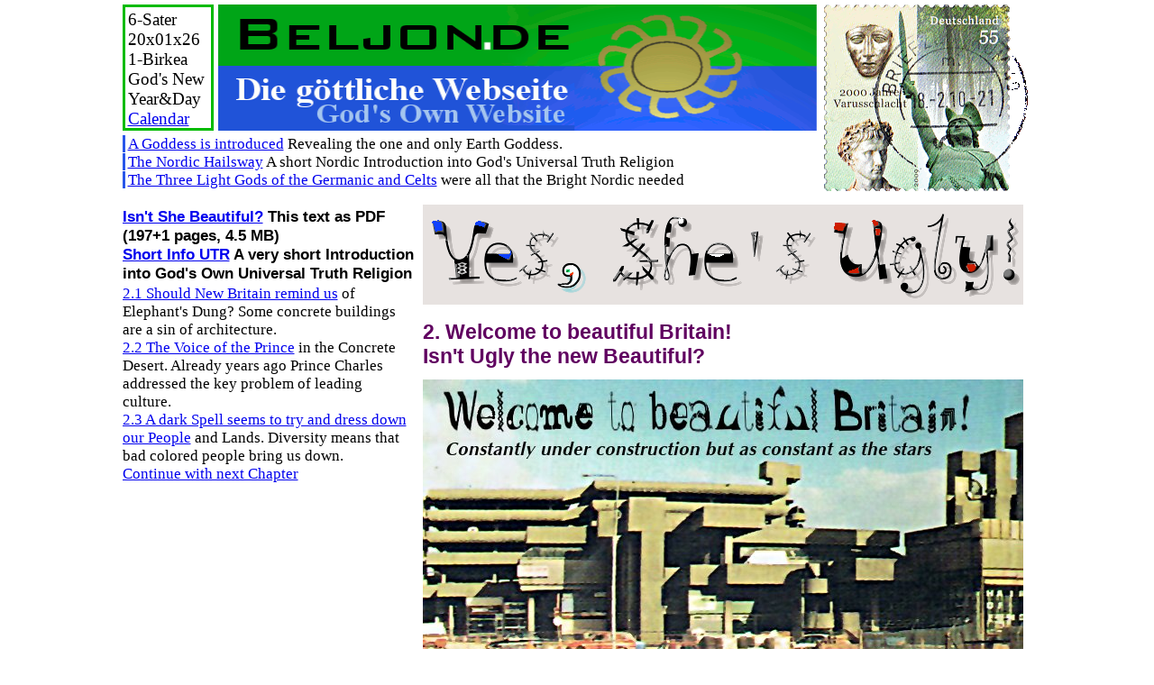

--- FILE ---
content_type: text/html
request_url: http://www.beljon.de/Artikel-1/Britain-2018/Isnt-She-Beautiful-Zwei.htm
body_size: 6394
content:
<!DOCTYPE HTML>

<html><head><title>Isn't She Beautiful Page Two</title>
<meta http-equiv="content-type" content="text/html; charset=UTF-8" />
<meta name="robots" content="index, follow" />
<meta name="description" content="Welcome to beautiful new Britain, say the diversity freaks. But their way really leads to an ugly and nasty mixture." />
<meta name="author" content="Bertram Eljon Holubek" />

<link rel="icon" href="../../favicon.ico" type="image/vnd.microsoft.icon" />

<script language="JavaScript" type="text/javascript">
<!--
heute = new Date(); JJahr = (heute.getUTCFullYear() - 2000);
ChrMonat = ((heute.getUTCMonth()) + 1);
var ChrTage = new Array(0, 31, 28, 31, 30, 31, 30, 31, 31, 30, 31, 30, 31);
var Tagetotal = 0;
if ((JJahr / 4) == parseInt(JJahr / 4)) {if (ChrMonat > 2) {Tagetotal = Tagetotal + 1}};
for (var Zaehler = 0; Zaehler < ChrMonat; Zaehler++) {Tagetotal = (Tagetotal + (ChrTage[Zaehler]))};
ChrDatum = (heute.getUTCDate()); Tagetotal = Tagetotal + ChrDatum;
JWoche = (Tagetotal / 7); if (JWoche > parseInt(JWoche)) {JWoche = (JWoche + 1)};
(JWoche = parseInt(JWoche)); JMonat = (JWoche / 4);
if (JMonat > parseInt(JMonat)) {JMonat = (JMonat + 1)};
JMonat = parseInt(JMonat);
JTag = Tagetotal % 7; JMonatstag = Tagetotal % 28; if (JMonatstag == 0) {JMonatstag = 28};
if (Tagetotal == 365) {(JTag = 8); (JMonat = 14)};
if (Tagetotal == 366) {(JTag = 9); (JMonat = 15)};
var arrayday = ["0-Solar", "1-Urans", "2-Marte", "3-Nepte", "4-Jovis", "5-Venes", "6-Sater", "7-Gaewa" , "Yearday", "Quartday"];
var arraymon = ["0-Frosti", "1-Birkea", "2-Hygria", "3-Lotusa", "4-Fukusa", "5-Gorsia", "6-Nardea",
"7-Dafnea", "8-Robura", "9-Pertha", "10-Moenia", "11-Koryla", "12-Salixa",
"13-Taenia", "14-Wesira", "15-Junkus"];

function JuTDatum()
{
if (JTag == 0) (JTag = 7);
document.write(arrayday[JTag] + " ");
if (JMonatstag <= 9) if (JTag < 8) {document.write("0")};
if (JTag > 7) {(document.write("01x" + JMonat + "x" + JJahr + " " + (arraymon[JMonat]))); return};
if (JMonat <= 9) {document.write(JMonatstag + "x0" + JMonat + "x" + JJahr + " " + (arraymon[JMonat]))}
else {document.write(JMonatstag + "x" + JMonat + "x" + JJahr + " " + (arraymon[JMonat]))};
return}

//-->
</script>

<STYLE TYPE="text/css">
        <!--
        body {margin-top: 5px; }
        div { font-family: "Times New Roman", "DejaVu Serif", Times, serif; font-size: 13pt; overflow: hidden; margin-right: 5px; margin-bottom: 5px}
        #Wrapper { color: black; background-color: transparent; width: 1009px; margin: 5px auto }
        .querzeile { width: 1009px }
        #Westbanner { height: 140px; float: left; }
        #Kalender { height: 128px; width: 89px; float: left; font-size: 14pt; border: solid #00BB00 3px; padding: 3px}
        #Arminius { height: 212px; float: right}
        #Spruch { height: 67px; float: left; font-size: 13pt}
        .textrechts { width: 671px; float: left; margin-right: 0px }
        .linklinks { width: 323px; float: left; clear: left; padding: 0 5px 0 0; overflow: auto }
        H1 { color: #400000; font-size: 21pt; margin-top: 3pt; margin-bottom: 7pt; font-family: "Times New Roman", sans-serif }
        H2 { color: #900000; font-size: 19pt; margin-top: 11pt; margin-bottom: 11pt; font-family: "Arial", sans-serif; }
        H3 { color: #600060; font-size: 17pt; margin-top: 9pt; margin-bottom: 9pt; font-family: "Arial", sans-serif; }
        H4 { color: #006060; font-size: 15pt; margin-top: 7pt; margin-bottom: 7pt; font-family: "Arial", sans-serif; }
        H5 { color: #0000A0; font-size: 13pt; margin-top: 5pt; margin-bottom: 5pt; font-family: "Arial", sans-serif; }
        #Ru { border-left: solid #f1d019 3px; padding: 0 0 0 3px }
        #En { border-left: solid #2956ea 3px; padding: 0 0 0 3px }
        #De { padding: 0 0 0 6px }
        p { font-family: "Times New Roman", "DejaVu Serif", Times, serif; font-size: 13pt; margin-bottom: 2pt; margin-top: 2pt; }
        p.abold { font-family: "Arial"; "Liberation Sans, sans-serif", Arial, sans-serif; font-weight: bold; }
        p.hervor { font-family: "Arial"; "Liberation Sans, sans-serif", Arial, sans-serif; font-size: 12pt; }
        p.vor { font-family: "Arial"; "Liberation Sans, sans-serif", Arial, sans-serif; margin-left: 1.41cm }
        p.normal { text-align: justify }
        a:hover { background-color: #ffd1ff}
        a:active { color: black; background-color: #2154d9}
        img.titel { width: 666px; height: 111px; align: bottom; border: 0 }
        img.strip { width: 666px; height: 222px; align: bottom; border: 0 }
        img.artikel { width: 666px; height: 333px; align: bottom; border: 0 }
        img.preziosen { width: 666px; height: 444px; align: bottom; border: 0 }
        img.stele { width: 666px; height: 666px; align: bottom; border: 0 }
        -->
        </STYLE>

</head>

<body lang="en-US" dir="ltr">
<div id="Wrapper">
<!-- Das Format der Seite -->

<div class="querzeile">  <!-- querzeile Header -->

<div id="Kalender">
<script language="JavaScript">
JuTDatum()
</script>
<br />
God's New Year&amp;Day <a href="http://www.Beljon.de/Intro/Calendar.htm">Calendar</a>
</div>

<div id="Westbanner">
<img src="../../Bilder-Titel/Beljonde-Titel.gif" height=140 width=666 alt="Beljonde Titel" />

</div>
<div id="Arminius">
<img height=207 width=226 alt="Arminius Marke" src="../../Bilder-Titel/Arminius-Marke.gif" border=0 />
</div>
<div id="Spruch">
<span id="En"><a href="../../Intro/Goettin/A-Goddess-introduced.htm">A Goddess is introduced</a> Revealing the one and only Earth Goddess.</span><br />
<span id="En"><a href="../../Artikel-1/Nordisches/The-Nordic-Hailsway.htm">The Nordic Hailsway</a> A short Nordic Introduction into God's Universal Truth Religion</span><br />
<span id="En"><a href="../../Artikel-1/Germanen-und-Kelten/Light-Gods-Germanic-Celts-One.htm">The Three Light Gods of the Germanic and Celts</a> were all that the Bright Nordic needed</span><br />
</div>

</div> <!-- Ende querzeile Header -->
<div class="querzeile"> <!-- querzeile Kopf -->

<div class="linklinks">
<p class="abold">
<a href="./Isnt-She-Beautiful.pdf">Isn't She Beautiful?</a>
This text as PDF (197+1 pages, 4.5 MB)<br />
<a href="../../Intro/Info/Short-Info-UTR.htm">Short Info UTR</a> A very
short Introduction into God's Own Universal Truth Religion</p>
<p><a href="#1-1">2.1 Should New Britain remind us</a>
of Elephant's Dung? Some concrete buildings are a sin of architecture.<br />
<a href="#1-2">2.2 The Voice of the Prince</a> in the Concrete Desert. Already
years ago Prince Charles addressed the key problem of leading culture.<br />
<a href="#1-3">2.3 A dark Spell seems to try and dress down our
People</a> and Lands. Diversity means that bad colored people bring us down.<br />
<a href="Isnt-She-Beautiful-Drei.htm">Continue with next Chapter</a>
</p>
</div>

<div class="textrechts">
<img class="titel" src="./Maytext-Title.png" alt="Title: Isnt She Beautiful - Yes She's ugly!" />
<h3>2. Welcome to beautiful Britain!<br />
Isn't Ugly the new Beautiful?</h3>
<img class="artikel" src="./Tricorn-Centre-Portsmouth.jpg" alt="Tricorn-Centre-Portsmouth under construction with Beljonde text"/>
</div>

</div> <!-- Ende querzeile Kopf -->
<div class="querzeile"> <!-- querzeile 1-1 -->

<div class="linklinks"><a name="1-1"></a>
<p>...</p>
</div>

<div class="textrechts">
<h4>2.1 Should New Britain remind us of Elephant's Dung?</h4>
<P CLASS="exkurs">Now this is a historical image of new Portsmouth. I
took this from the book &raquo;A Vision of Britain&laquo; by Prince
Charles. Is this scenery beautiful? Some fans of modern architecture
will indeed feel prodded to judge that yes, this style is modern and
futuristic and has a strange attractiveness. Prince Charles however
cited one anonymous local comment, that this looked like &raquo;mildewed
elephant's droppings covered in drainpipes&laquo;. I don't agree, in
fact I find that it rather looks like a national monument erected in
honor of the British oil refineries, oil rigs and foreign oil tankers
too. The original name of this array of concrete is &raquo;Tricorn
Centre&laquo;. The UTR has it that weird horns, here symbolized by
hooked turrets, often allude to the machines of the congeras. Each
congera originally has six such cranes, who connect a worm's body to
the artificial hearts. Our good Earth Goddess still has all her three
hearts operational, and she nearly only uses her first one. Sofia Ewa
could even build another heart in short time from prefabricated
parts. Many hostile gray congeras however are on heart three and
unable to tinker away damages. The consequence is that such Greys
receive blood that is mixed with nitric acid. Those zombie congeras
in space fight constant wars and torture each others in sly cruel
ways.</P>
<P CLASS="normal">The picture postcard text on the above image is
from me, by the way. It reflects the modern view of many liberals and
pro-diversity freaks. They want a Britain that is no longer truly
British, but a mix of many cultures. And isn't it true that very many
cultures can successfully be integrated, to shape something entirely
new? The result is similar to what we get when we arrange lots of
letters from very different fonts. That still gives a readable text.
But is it not strange that the font of the above text comes to us
under the name &raquo;Old Dreadful&laquo;? We might rather call it
&raquo;New Beautiful&laquo;. But that may sound like an Orwellian
propaganda trick, based on the doctrine &raquo;ugly is beautiful&laquo;.</P>
<P CLASS="normal">We can already see, just from this text example,
that many different styles don't mix and associate to give a
beautiful result. It's the same with many different sorts of humans
and cultures. They can eventually dwell side by side, but they can't
really integrate, and side by side they don't look well.</P>
<P CLASS="exkurs">The big delusion of the multicultural freaks is it,
that one national culture can easily be replaced by a colorful
international mix. If many colors don't really mix, they don't give a
harmonic scenery. But if many colors mix, the entire result is often
some shade of gray. Instead of many exotic colorful styles the gray
of concrete tends to win the upper hand. Diversity often allows an
ugly and uniform chaos to push aside better national traditions.</P>
</div>

</div> <!-- Ende querzeile 1-1 -->
<div class="querzeile"> <!-- querzeile 1-2 -->

<div class="linklinks"><a name="1-2"></a>
<p>...</p>
</div>

<div class="textrechts">
<h4>2.2 The Voice of the Prince in the Concrete Desert</h4>
<P CLASS="normal">Regarding the above image, I must say that I feel
much respect for Prince Charles. I appreciate his campaign for a
better Britain, that he issued some decades ago. In those days he
would have been a good king, but it wasn't meant to be. He thence
wrote in his book &raquo;A Vision of Britain&laquo;:</P>
<P CLASS="hervor">&raquo;Some time during this century something went
wrong... we allowed terrible damage to be inflicted on parts of this
country's unique landscape and townscape... I have been fascinated to
discover on my travels just how many people seem to be appalled of
what we have done to so many of our towns and cities since the last
war...&laquo;</P>
<P CLASS="normal">Officially this book is all about architecture. But
the true message is one of the loss of beauty. In the era of
multiculturalism, which often is in fact globalization in disguise,
the cities and towns of Britain like lost their faces. So many
international looking buildings were erected, and so many ugly
high-rises. The Prince of Wales found that this trend lacked British
style, that it changed the lands of Britain in a sorry and unwelcome
way. We must find that this is overall correct. It was the
consequence too of the decline of Deutschland from a leading cultural
nation of Europe into two ruined and divided nations. When this
heartland of Europe went down, the entire continent lacked an anchor
of stability. Bad developments after 1945 were but also the
consequence of the entry of many too many migrants into Europe. Is
not Britain first there for it's British citizens? In ages past, in
the times of a recession or a crisis, the governments of the
Commonwealth nations would issue building projects, to give their
people jobs and better hopes. Now global companies fight a crisis
with more cheap workers from abroad. So can we expect that Chinese
and Pakis or primitive African Negroes become the new Brits?
Migration makes proud peoples lose face too.</P>
<P CLASS="normal">Surely things are bad in many badlands of this
planet. The west is not to blame. So should Britain now surrender
more land and living space to a dark deluge of immigrants, right now
mainly from Muslim countries? Must we Europeans allow king-size
mosques now to rise in most of our cities and towns, and hear the
annoying songs of the muezzins from dawn to dusk? Also because they
didn't want this, a small majority of the Brits voted to leave the
European Union. Doubtless their yearnings for a better Britain, and
their fears that their land is changing to the worse, are not yet
well understood. There are just too many Eurocrats (rulers of
Europe), who have little respect for national cultures and morality.
Some favor Orientals and coloreds too much while they dislike and
disrespect white Europeans, especially the Deutsche (Germans).
Catholics and leftists tell us that we must, for reasons of charity,
welcome even most primitive aliens, in spite of the troubles that
primitive aliens bring in. Many of these aliens are not really
refugees, but nomads, migrants and rogues. While we largely in vain
try to reeducate them, they make us become just primitive.</P>
</div>

</div> <!-- Ende querzeile 1-2 -->
<div class="querzeile"> <!-- querzeile 1-3 -->

<div class="linklinks"><a name="1-3"></a>
<p>...</p>
</div>

<div class="textrechts">
<h4>2.3 A dark Spell seems to try and dress down our
People and Lands</h4>
<P CLASS="normal"><IMG SRC="./Prince-Charles-in-Vanuatu.jpg" NAME="Grafik2b" ALIGN=RIGHT HSPACE=7 VSPACE=5 WIDTH=216 HEIGHT=278 BORDER=0>
Sadly, nearly the first picture in his book shows Prince Charles with a
brick and a tool in his hand and a grinning young Negro. So did he
have in mind to build Britain anew with people of the poorest sort?
While many elderly realize the quality and beauty of many traditional
(and some modern) buildings, they lack the sense for human quality
and beauty. Prince Charles has grown old, here we see him in Vanuatu.
One old Kanaka is just trying to redress him with some fancy grass
skirt. These guys can't live without their primitive traditions. Can
our deciders do better?</P>
<P CLASS="normal">Young British workers who want to get fit for a new
future must make it clear that Britain is there for it's genuine
British people, and not the other way around. We need not build more
pyramids for kings long gone, but nice stylish houses for our people.
And it's just natural that these houses are built in a human scale
and with gardens. It should be understood that the truly British
first have the rights to build these. They can avoid a dark spell
that tries to make Britain get primitive.</P>
</div>

</div> <!-- Ende querzeile 1-3 -->
<div class="querzeile"> <!-- querzeile Endzeile -->

<p class="abold">Zur freien Verbreitung! Distribute freely! Bertram Eljon (und Sofia Ewa) Holubek, Zuelpicher St. 300, 50937 Koeln, Deutschland, Ga-Jewas Planet /
Fragen? Kommentare? Questions? Comments? Send your E-Mail to beljonde{&auml;t]yahoo.de</p>
<br />
<br />

</div> <!-- Ende querzeile Endzeile -->
</div> <!-- Ende wrapper -->

</body></html>